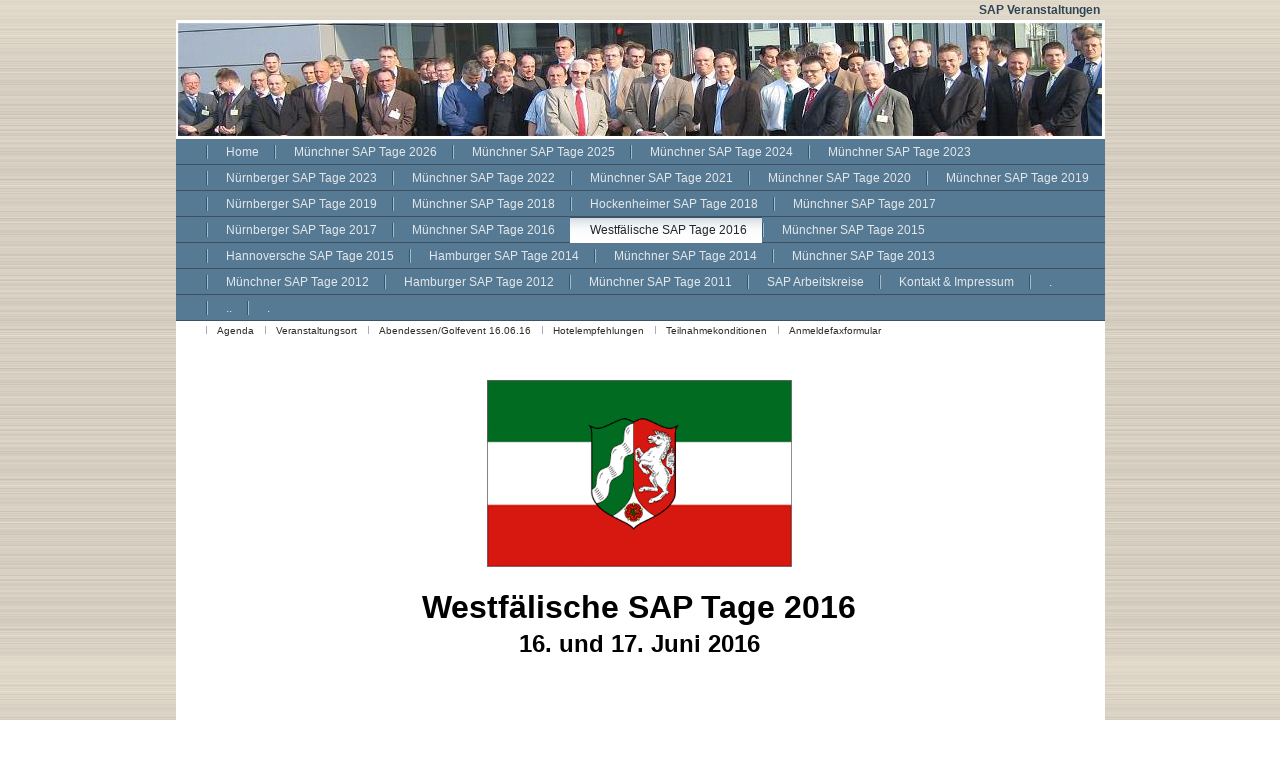

--- FILE ---
content_type: text/html
request_url: http://sap-tage.de/67.html
body_size: 1909
content:

<!DOCTYPE html
  PUBLIC "-//W3C//DTD HTML 4.01 Transitional//EN" "http://www.w3.org/TR/html4/loose.dtd">
<html><head>
      <meta http-equiv="Content-Type" content="text/html; charset=UTF-8">
   <meta name="author" content="Walter Müler"><meta name="description" content="SAP Tage, SAP, München, Oktoberfest, Berlin, Halle, Westfalen, Bremen, Hamburg, Walldorf, Gerry Weber, Hannover, Niedersachen, Bayern,"><meta name="keywords" content="Münchner SAP Tage, Muenchner SAP Tage, München, Oktoberfest, SAP, IT, München, Halle, Berlin, Hamburg, Bremen,"><title>Westfälische SAP Tage 2016 - SAP Veranstaltungen der SAP Community in Deutschland</title><link rel="stylesheet" type="text/css" media="all" href="main.css"><link rel="stylesheet" type="text/css" media="all" href="colorschemes/colorscheme7/colorscheme.css"><link rel="stylesheet" type="text/css" media="all" href="style.css"></head><body id="main_body"><div id="container"><div id="header"><div id="slogan">SAP Veranstaltungen</div><div id="key_visual"><div id="logo"></div></div><div id="main_nav_container"><ul id="main_nav_list"><li><a class="main_nav_item" href="index.html" id="mni2" shape="rect">Home</a></li><li><a class="main_nav_item" href="222.html" id="mni2" shape="rect">Münchner SAP Tage 2026</a></li><li><a class="main_nav_item" href="216.html" id="mni2" shape="rect">Münchner SAP Tage 2025</a></li><li><a class="main_nav_item" href="201.html" id="mni2" shape="rect">Münchner SAP Tage 2024</a></li><li><a class="main_nav_item" href="181.html" id="mni2" shape="rect">Münchner SAP Tage 2023</a></li><li><a class="main_nav_item" href="186.html" id="mni2" shape="rect">Nürnberger SAP Tage 2023</a></li><li><a class="main_nav_item" href="168.html" id="mni2" shape="rect">Münchner SAP Tage 2022</a></li><li><a class="main_nav_item" href="157.html" id="mni2" shape="rect">Münchner SAP Tage 2021</a></li><li><a class="main_nav_item" href="147.html" id="mni2" shape="rect">Münchner SAP Tage 2020</a></li><li><a class="main_nav_item" href="128.html" id="mni2" shape="rect">Münchner SAP Tage 2019</a></li><li><a class="main_nav_item" href="129.html" id="mni2" shape="rect">Nürnberger SAP Tage 2019</a></li><li><a class="main_nav_item" href="108.html" id="mni2" shape="rect">Münchner SAP Tage 2018</a></li><li><a class="main_nav_item" href="109.html" id="mni2" shape="rect">Hockenheimer SAP Tage 2018</a></li><li><a class="main_nav_item" href="87.html" id="mni2" shape="rect">Münchner SAP Tage 2017</a></li><li><a class="main_nav_item" href="85.html" id="mni2" shape="rect">Nürnberger SAP Tage 2017</a></li><li><a class="main_nav_item" href="65.html" id="mni2" shape="rect">Münchner SAP Tage 2016</a></li><li><a class="main_nav_active_item" href="67.html" id="mnai1" shape="rect">Westfälische SAP Tage 2016</a></li><li><a class="main_nav_item" href="40.html" id="mni2" shape="rect">Münchner SAP Tage 2015</a></li><li><a class="main_nav_item" href="35.html" id="mni2" shape="rect">Hannoversche SAP Tage 2015</a></li><li><a class="main_nav_item" href="16.html" id="mni2" shape="rect">Hamburger SAP Tage 2014</a></li><li><a class="main_nav_item" href="17.html" id="mni2" shape="rect">Münchner SAP Tage 2014</a></li><li><a class="main_nav_item" href="3.html" id="mni2" shape="rect">Münchner SAP Tage 2013</a></li><li><a class="main_nav_item" href="12.html" id="mni2" shape="rect">Münchner SAP Tage 2012</a></li><li><a class="main_nav_item" href="18.html" id="mni2" shape="rect">Hamburger SAP Tage 2012</a></li><li><a class="main_nav_item" href="13.html" id="mni2" shape="rect">Münchner SAP Tage 2011</a></li><li><a class="main_nav_item" href="14.html" id="mni2" shape="rect">SAP Arbeitskreise</a></li><li><a class="main_nav_item" href="2.html" id="mni2" shape="rect">Kontakt &amp; Impressum</a></li><li><a class="main_nav_item" href="57.html" id="mni2" shape="rect">.</a></li><li><a class="main_nav_item" href="208.html" id="mni2" shape="rect">..</a></li><li><a class="main_nav_item" href="210.html" id="mni2" shape="rect">.</a></li></ul></div><div class="sub_nav_container"><ul class="sub_nav_list" id="sub_nav_list1"><li><a class="sub_nav_item" href="68.html" id="sni2" shape="rect">Agenda</a></li><li><a class="sub_nav_item" href="77.html" id="sni2" shape="rect">Veranstaltungsort</a></li><li><a class="sub_nav_item" href="69.html" id="sni2" shape="rect">Abendessen/Golfevent 16.06.16</a></li><li><a class="sub_nav_item" href="70.html" id="sni2" shape="rect">Hotelempfehlungen</a></li><li><a class="sub_nav_item" href="71.html" id="sni2" shape="rect">Teilnahmekonditionen</a></li><li><a class="sub_nav_item" href="72.html" id="sni2" shape="rect">Anmeldefaxformular</a></li></ul></div></div><div id="main_container"><table id="layout_table"><tr><td colspan="1" id="content_column" rowspan="1"><div id="sub_container2"><div class="content" id="content_container"><p align="center"><font size="6" face="Arial"><strong><font color="#000000"></font></strong></font></p><p align="center"><font size="6" face="Arial"><strong><font color="#000000"><img style="height:187px;width:305px;" border="0" src="resources/westfalen1.gif" width="305" height="187"></font></strong></font></p><p align="center"><font size="6" face="Arial"><strong><font color="#000000">Westfälische SAP Tage 2016</font><br></strong></font><span><font color="#000000"><span style="font-size:18px;"><span style="font-size:24px;"><strong>16. und 17. Juni 2016<br><br><br></strong><span style="font-size:14px;"><span style="font-size:14px;"><span style="font-size:14px;"><span style="font-size:18px;"><strong>im Bürgerzentrum Remise<br>Kiskerstraße 2<br>33790 Halle / Westfalen</strong></span></span></span></span></span></span></font></span></p><p align="center"><span><font color="#000000"><span style="font-size:18px;"><span style="font-size:24px;"><span style="font-size:14px;"><span style="font-size:14px;"><span style="font-size:14px;"><span style="font-size:18px;"><strong></strong></span></span></span></span></span></span></font></span></p><p align="center"><span><font color="#000000"><span style="font-size:18px;"><span style="font-size:24px;"><span style="font-size:14px;"><span style="font-size:14px;"><span style="font-size:14px;"><span style="font-size:18px;"><strong></strong></span></span></span></span></span></span></font></span></p><p align="center"><span><font color="#000000"><span style="font-size:18px;"><span style="font-size:24px;"><span style="font-size:14px;"><span style="font-size:14px;"><span style="font-size:14px;"><span style="font-size:18px;"><img style="height:276px;width:758px;" border="0" src="resources/_wsb_758x276_Gruppenfoto+1+optimiert+30+cm.jpg" width="758" height="276"></span></span></span></span></span></span></font></span></p><p align="center"><span><font color="#000000"><strong><span style="font-size:14px;">Gruppenfoto Teilnehmer der "Westfälischen SAP Tage 2016</span></strong></font></span></p><p align="center"><span><strong><font color="#000000"></font></strong></span></p><p align="center"><span><strong><font color="#000000"></font></strong></span></p><p align="center"><span><font color="#000000"><strong><img border="0" src="resources/gruppe1+25cm.jpg"><br></strong><span><strong><font color="#000000"><span style="font-size:14px;"><span style="font-size:14px;">G</span>ruppenfoto Teilnehmer&nbsp;der "Münchner SAP Tage 2015</span></font></strong></span></font></span></p><p align="center"><span><strong><font color="#000000"></font></strong></span></p><p align="center"><span><strong><font color="#000000"></font></strong></span></p><p align="center"><span><font color="#000000"><strong><img style="height:292px;width:701px;" border="0" src="resources/_wsb_701x292_gruppenfoto070715_1_30cm.jpg" width="701" height="292"><br></strong><span><strong><font color="#000000"><span style="font-size:14px;"><span style="font-size:14px;">G</span>ruppenfoto Teilnehmer&nbsp;der "Hannoverschen SAP Tagen 2015</span></font></strong></span></font></span></p><p align="center"><span><font color="#000000"><strong></strong></font></span></p><p align="center"><strong></strong></p><p align="center"><strong><img border="0" src="resources/gruppenbild1_25cm.jpg"></strong></p><p align="center"><strong>Gruppenfoto Teilnehmer&nbsp;der "Münchner SAP Tage 2014 <br>im Deutschen Museum</strong></p><p></p><p></p></div></div></td><td colspan="1" id="sub_nav_column" rowspan="1"><div id="left_column_container"><div id="sub_container1"></div></div></td></tr></table></div><div id="footer"><div id="footer_text">SAP Tage</div></div></div><!-- wfxbuild / 1.0 / layout6-119-2 / 2025-10-05 13:05:58 UTC--></body></html>

--- FILE ---
content_type: text/css
request_url: http://sap-tage.de/colorschemes/colorscheme7/colorscheme.css
body_size: 3726
content:
/*----------------------------------------------------------------------------
	colorscheme.css for colorscheme 7

	this css-file contains all definitions, that depend on the colorscheme.

	(c) Schlund + Partner AG
----------------------------------------------------------------------------*/

/*-- main container --------------------------------------------------------*/

#container {
    /*background : url(images/static/contentbg.gif) repeat-y;*/

    background-color: #ffffff;
}

/*--- header ---------------------------------------------------------------*/

#header {
    background: no-repeat;
    background-image: url(images/static/headerbg.gif);
}

/*--- key visiual ----------------------------------------------------------*/

#key_visual {
    background: no-repeat;
}

/*--- logo -----------------------------------------------------------------*/

#logo {
    background: no-repeat top right;
}

/*--- caption --------------------------------------------------------------*/

#slogan {
    background-image: url(images/static/slogan_bg.gif);
}

/*--- main navigation ------------------------------------------------------*/

#main_nav_container {
    background-image: url(images/static/menubg.gif);
}

/*--- main navigation items ------------------------------------------------*/

a.main_nav_item {
    background: no-repeat;
    background-position: top left;
}

a.main_nav_item:hover {
    background: repeat-x;
    background-position: top left;
}

a.main_nav_active_item {
    background: repeat-x;
    background-position: top left;
}

/*--- subnavigation items --------------------------------------------------*/

.sub_nav_container {
    /* background : url(images/static/submenu_bg.gif) bottom right no-repeat;*/

    background-color: #ffffff;
}

a.sub_nav_item {
    background: no-repeat;
}

a.sub_nav_item:hover {
    background: no-repeat;
}

a.sub_nav_active_item {
    background: no-repeat;
}

/*--- footer ---------------------------------------------------------------*/

#footer {
    background-color: #ffffff;
}

/*----------------------------------------------------------------------------
  default-styles for html-elements
----------------------------------------------------------------------------*/

/*--- body -----------------------------------------------------------------*/

body#main_body {
    background-image: url(images/static/pagebg.gif);
}

/*--- paragraph ------------------------------------------------------------*/

.content {
    color: #202D37;
}

.content table {
    color: #202D37;
    border-color: #A4A19A;
}

.content select {
    color: #202D37;
}

.content input {
    color: #202D37;
    border-color: #A4A19A;
}

.content textarea {
    color: #202D37;
    border-color: #A4A19A;
}

/*--- headings -------------------------------------------------------------*/

/*--- links ----------------------------------------------------------------*/

/*--- tables ---------------------------------------------------------------*/

.content th {
    color: #ffffff;
    background-color: #A4A19A;
    border-color: #A4A19A;
}

.content td {
    border-color: #A4A19A;
}

.content tr.odd {
    color: #6E6E6E;
    background-color: #ffffff;
}

.content tr.even {
    color: #6E6E6E;
    background-color: #F9F7F3;
}

/*--- forms ----------------------------------------------------------------*/

.content fieldset {
    border-color: #3C3C3C;
}

.content legend {
    color: #3C3C3C;
}

.content label {
    color: #3C3C3C;
}

.content #submit {
    background-color: #F9F7F3;
    border-color: #A4A19A;
    color: #567A94;
}

/*--------------------------------------------------------------------------*/

#weblog_calendar caption {
    color: #7A7A7A;
}

